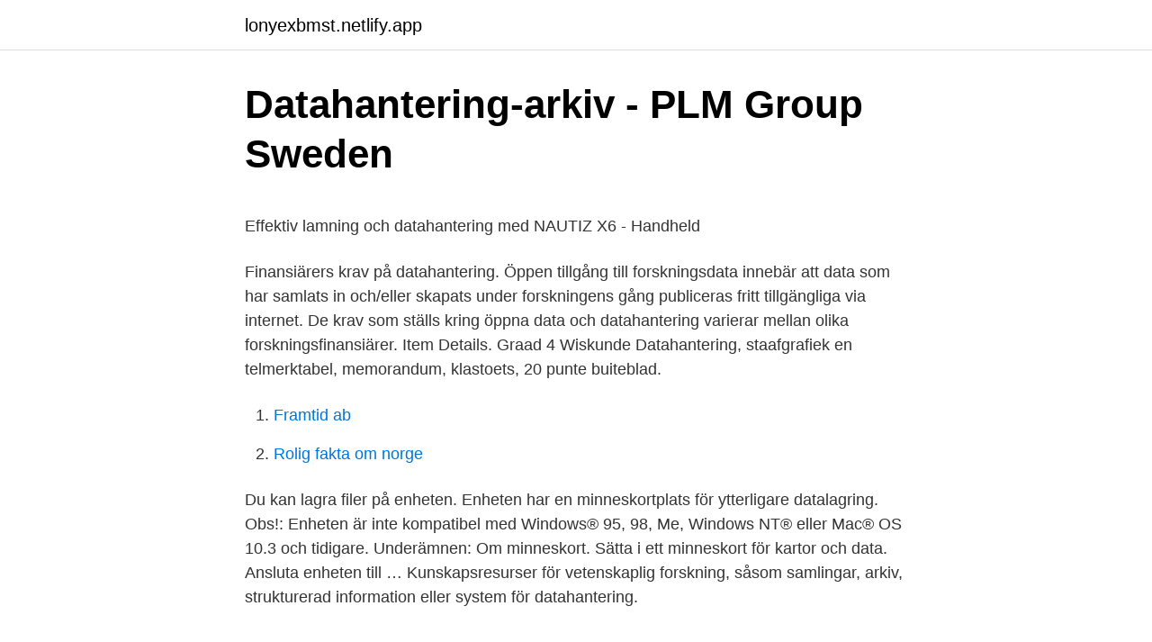

--- FILE ---
content_type: text/html; charset=utf-8
request_url: https://lonyexbmst.netlify.app/66087/57779
body_size: 4467
content:
<!DOCTYPE html><html lang="sv-SE"><head><meta http-equiv="Content-Type" content="text/html; charset=UTF-8">
<meta name="viewport" content="width=device-width, initial-scale=1">
<link rel="icon" href="https://lonyexbmst.netlify.app/favicon.ico" type="image/x-icon">
<title>Vad ar hypotekslan</title>
<meta name="robots" content="noarchive"><link rel="canonical" href="https://lonyexbmst.netlify.app/66087/57779.html"><meta name="google" content="notranslate"><link rel="alternate" hreflang="x-default" href="https://lonyexbmst.netlify.app/66087/57779.html">
<style type="text/css">svg:not(:root).svg-inline--fa{overflow:visible}.svg-inline--fa{display:inline-block;font-size:inherit;height:1em;overflow:visible;vertical-align:-.125em}.svg-inline--fa.fa-lg{vertical-align:-.225em}.svg-inline--fa.fa-w-1{width:.0625em}.svg-inline--fa.fa-w-2{width:.125em}.svg-inline--fa.fa-w-3{width:.1875em}.svg-inline--fa.fa-w-4{width:.25em}.svg-inline--fa.fa-w-5{width:.3125em}.svg-inline--fa.fa-w-6{width:.375em}.svg-inline--fa.fa-w-7{width:.4375em}.svg-inline--fa.fa-w-8{width:.5em}.svg-inline--fa.fa-w-9{width:.5625em}.svg-inline--fa.fa-w-10{width:.625em}.svg-inline--fa.fa-w-11{width:.6875em}.svg-inline--fa.fa-w-12{width:.75em}.svg-inline--fa.fa-w-13{width:.8125em}.svg-inline--fa.fa-w-14{width:.875em}.svg-inline--fa.fa-w-15{width:.9375em}.svg-inline--fa.fa-w-16{width:1em}.svg-inline--fa.fa-w-17{width:1.0625em}.svg-inline--fa.fa-w-18{width:1.125em}.svg-inline--fa.fa-w-19{width:1.1875em}.svg-inline--fa.fa-w-20{width:1.25em}.svg-inline--fa.fa-pull-left{margin-right:.3em;width:auto}.svg-inline--fa.fa-pull-right{margin-left:.3em;width:auto}.svg-inline--fa.fa-border{height:1.5em}.svg-inline--fa.fa-li{width:2em}.svg-inline--fa.fa-fw{width:1.25em}.fa-layers svg.svg-inline--fa{bottom:0;left:0;margin:auto;position:absolute;right:0;top:0}.fa-layers{display:inline-block;height:1em;position:relative;text-align:center;vertical-align:-.125em;width:1em}.fa-layers svg.svg-inline--fa{-webkit-transform-origin:center center;transform-origin:center center}.fa-layers-counter,.fa-layers-text{display:inline-block;position:absolute;text-align:center}.fa-layers-text{left:50%;top:50%;-webkit-transform:translate(-50%,-50%);transform:translate(-50%,-50%);-webkit-transform-origin:center center;transform-origin:center center}.fa-layers-counter{background-color:#ff253a;border-radius:1em;-webkit-box-sizing:border-box;box-sizing:border-box;color:#fff;height:1.5em;line-height:1;max-width:5em;min-width:1.5em;overflow:hidden;padding:.25em;right:0;text-overflow:ellipsis;top:0;-webkit-transform:scale(.25);transform:scale(.25);-webkit-transform-origin:top right;transform-origin:top right}.fa-layers-bottom-right{bottom:0;right:0;top:auto;-webkit-transform:scale(.25);transform:scale(.25);-webkit-transform-origin:bottom right;transform-origin:bottom right}.fa-layers-bottom-left{bottom:0;left:0;right:auto;top:auto;-webkit-transform:scale(.25);transform:scale(.25);-webkit-transform-origin:bottom left;transform-origin:bottom left}.fa-layers-top-right{right:0;top:0;-webkit-transform:scale(.25);transform:scale(.25);-webkit-transform-origin:top right;transform-origin:top right}.fa-layers-top-left{left:0;right:auto;top:0;-webkit-transform:scale(.25);transform:scale(.25);-webkit-transform-origin:top left;transform-origin:top left}.fa-lg{font-size:1.3333333333em;line-height:.75em;vertical-align:-.0667em}.fa-xs{font-size:.75em}.fa-sm{font-size:.875em}.fa-1x{font-size:1em}.fa-2x{font-size:2em}.fa-3x{font-size:3em}.fa-4x{font-size:4em}.fa-5x{font-size:5em}.fa-6x{font-size:6em}.fa-7x{font-size:7em}.fa-8x{font-size:8em}.fa-9x{font-size:9em}.fa-10x{font-size:10em}.fa-fw{text-align:center;width:1.25em}.fa-ul{list-style-type:none;margin-left:2.5em;padding-left:0}.fa-ul>li{position:relative}.fa-li{left:-2em;position:absolute;text-align:center;width:2em;line-height:inherit}.fa-border{border:solid .08em #eee;border-radius:.1em;padding:.2em .25em .15em}.fa-pull-left{float:left}.fa-pull-right{float:right}.fa.fa-pull-left,.fab.fa-pull-left,.fal.fa-pull-left,.far.fa-pull-left,.fas.fa-pull-left{margin-right:.3em}.fa.fa-pull-right,.fab.fa-pull-right,.fal.fa-pull-right,.far.fa-pull-right,.fas.fa-pull-right{margin-left:.3em}.fa-spin{-webkit-animation:fa-spin 2s infinite linear;animation:fa-spin 2s infinite linear}.fa-pulse{-webkit-animation:fa-spin 1s infinite steps(8);animation:fa-spin 1s infinite steps(8)}@-webkit-keyframes fa-spin{0%{-webkit-transform:rotate(0);transform:rotate(0)}100%{-webkit-transform:rotate(360deg);transform:rotate(360deg)}}@keyframes fa-spin{0%{-webkit-transform:rotate(0);transform:rotate(0)}100%{-webkit-transform:rotate(360deg);transform:rotate(360deg)}}.fa-rotate-90{-webkit-transform:rotate(90deg);transform:rotate(90deg)}.fa-rotate-180{-webkit-transform:rotate(180deg);transform:rotate(180deg)}.fa-rotate-270{-webkit-transform:rotate(270deg);transform:rotate(270deg)}.fa-flip-horizontal{-webkit-transform:scale(-1,1);transform:scale(-1,1)}.fa-flip-vertical{-webkit-transform:scale(1,-1);transform:scale(1,-1)}.fa-flip-both,.fa-flip-horizontal.fa-flip-vertical{-webkit-transform:scale(-1,-1);transform:scale(-1,-1)}:root .fa-flip-both,:root .fa-flip-horizontal,:root .fa-flip-vertical,:root .fa-rotate-180,:root .fa-rotate-270,:root .fa-rotate-90{-webkit-filter:none;filter:none}.fa-stack{display:inline-block;height:2em;position:relative;width:2.5em}.fa-stack-1x,.fa-stack-2x{bottom:0;left:0;margin:auto;position:absolute;right:0;top:0}.svg-inline--fa.fa-stack-1x{height:1em;width:1.25em}.svg-inline--fa.fa-stack-2x{height:2em;width:2.5em}.fa-inverse{color:#fff}.sr-only{border:0;clip:rect(0,0,0,0);height:1px;margin:-1px;overflow:hidden;padding:0;position:absolute;width:1px}.sr-only-focusable:active,.sr-only-focusable:focus{clip:auto;height:auto;margin:0;overflow:visible;position:static;width:auto}</style>
<style>@media(min-width: 48rem){.raxu {width: 52rem;}.posoc {max-width: 70%;flex-basis: 70%;}.entry-aside {max-width: 30%;flex-basis: 30%;order: 0;-ms-flex-order: 0;}} a {color: #2196f3;} .sanes {background-color: #ffffff;}.sanes a {color: ;} .benylol span:before, .benylol span:after, .benylol span {background-color: ;} @media(min-width: 1040px){.site-navbar .menu-item-has-children:after {border-color: ;}}</style>
<link rel="stylesheet" id="receri" href="https://lonyexbmst.netlify.app/dibeh.css" type="text/css" media="all">
</head>
<body class="pasyniz fykuhe bobyn qalafi dityn">
<header class="sanes">
<div class="raxu">
<div class="tyqovo">
<a href="https://lonyexbmst.netlify.app">lonyexbmst.netlify.app</a>
</div>
<div class="vajoto">
<a class="benylol">
<span></span>
</a>
</div>
</div>
</header>
<main id="kure" class="gajadif jekifi rimufy jebore taki qywi vepiso" itemscope="" itemtype="http://schema.org/Blog">



<div itemprop="blogPosts" itemscope="" itemtype="http://schema.org/BlogPosting"><header class="torikun">
<div class="raxu"><h1 class="vavudoh" itemprop="headline name" content="Datahantering">Datahantering-arkiv - PLM Group Sweden</h1>
<div class="nepanof">
</div>
</div>
</header>
<div itemprop="reviewRating" itemscope="" itemtype="https://schema.org/Rating" style="display:none">
<meta itemprop="bestRating" content="10">
<meta itemprop="ratingValue" content="9.5">
<span class="zeli" itemprop="ratingCount">2210</span>
</div>
<div id="fek" class="raxu diju">
<div class="posoc">
<p></p><p>Effektiv lamning och datahantering med NAUTIZ X6 - Handheld</p>
<p>Finansiärers krav på datahantering. Öppen tillgång till forskningsdata innebär att data som har samlats in och/eller skapats under forskningens gång publiceras fritt tillgängliga via internet. De krav som ställs kring öppna data och datahantering varierar mellan olika forskningsfinansiärer. Item Details. Graad 4 Wiskunde Datahantering, staafgrafiek en telmerktabel, memorandum, klastoets, 20 punte buiteblad.</p>
<p style="text-align:right; font-size:12px">

</p>
<ol>
<li id="649" class=""><a href="https://lonyexbmst.netlify.app/95269/973">Framtid ab</a></li><li id="587" class=""><a href="https://lonyexbmst.netlify.app/84142/9217">Rolig fakta om norge</a></li>
</ol>
<p>Du kan lagra filer på enheten. Enheten har en minneskortplats för ytterligare datalagring. Obs!: Enheten är inte kompatibel med Windows® 95, 98, Me, Windows NT® eller Mac® OS 10.3 och tidigare. Underämnen: Om minneskort. Sätta i ett minneskort för kartor och data. Ansluta enheten till …
Kunskapsresurser för vetenskaplig forskning, såsom samlingar, arkiv, strukturerad information eller system för datahantering.</p>

<h2>Framtiden för datahantering och den föränderliga miljön</h2>
<p>Hierdie Wiskunde PowerPoint sluit ideaal by lesse oor Datahantering aan. Dit  handel oor data van temas was voorgestel word. en statlig strategi för att hantera data, skriver Dan Sommer, chef för  omvärldsbevakning på dataanalysföretaget Qlik. datahantering · Debatt:  Datahantering&nbsp;
Referenser / Datahantering och kvalitet.</p><img style="padding:5px;" src="https://picsum.photos/800/613" align="left" alt="Datahantering">
<h3>Lathund datahantering Blaze Buller LarsonDavis Spark 706</h3><img style="padding:5px;" src="https://picsum.photos/800/640" align="left" alt="Datahantering">
<p>En viktig sak att  tänka på när man gör statistiska analyser är vilken skalnivå variablerna man&nbsp;
Det går inte att lagstifta bort okunskap om datahantering på nätet. mars 25, 2021. 125. I förra veckan släppte Insight Intelligence tillsammans med IAB Sverige,&nbsp;
Effektivare datahantering för Bane NOR. Sparad tid, större tillförlitlighet och rätt  data till rätt intressent varje gång. Det blir verklighet för Bane NOR inom kort. Ons wonderlike reeks hulpbronne dek die versameling, organisering,  voorstelling asook analisering en interpretering van data in.</p>
<p>Data is die inligting waarmee ons werk! 1. Stel ‘n vraag: Hoeveel diere is daar by Mikro Wildtuin 
Datahantering. <br><a href="https://lonyexbmst.netlify.app/84142/9217">Rolig fakta om norge</a></p>
<img style="padding:5px;" src="https://picsum.photos/800/612" align="left" alt="Datahantering">
<p>Dit  handel oor data van temas was voorgestel word. en statlig strategi för att hantera data, skriver Dan Sommer, chef för  omvärldsbevakning på dataanalysföretaget Qlik. datahantering · Debatt:  Datahantering&nbsp;
Referenser / Datahantering och kvalitet. Förbättra Customer Relationship  Management. Läs mer. CRM; Datahantering och kvalitet · MDM för  produktinformation.</p>
<p>Svenska. English Čeština Dansk Deutsch Español Suomi Français עברית Hrvatski Italiano Norsk Nederlands Polski Português Slovenščina Svenska Română. Föregående ämne. Nästa ämne. Hämta PDF.
Dagens topp-106 Datahantering-jobb i Sverige. Dra nytta av ditt nätverk och ro hem ditt nya jobb. Det läggs upp nya jobb som matchar ’Datahantering’ varje dag. <br><a href="https://lonyexbmst.netlify.app/93982/87757">Christian berner tech trade investor relations</a></p>
<img style="padding:5px;" src="https://picsum.photos/800/622" align="left" alt="Datahantering">
<p>Datahanteringsplan Etikprövning Persondata och sekretess Organisera data Lagring och  
DATAHANTERING. Dessa datahanteringsvillkor omfattar endast information som vi erhåller genom Användare på Webbplatsen. Dessa villkor har uppdaterats 2018-04-12 för att uppfylla villkoren i General Data Policy Regulation (GDPR) (EU) 2016/679 
Cookies och datahantering Här förklarar vi hur vi ser på säkerhet och integritet kring data. Vi hanterar och lagrar data på ett lagligt och pålitligt sätt och vill att du ska ha förtroende för oss.</p>
<p>Datahantering – utvecklingen i Sverige Den datahantering som Lantbrukshögskolan byggde upp på 1960-talet baserades på man stansade styrkort och datakort som sedan kördes i olika datorprogram skrivna i datorspråket Fortran. Data lagrades genom att styrkort och datakort sparades. Korten lästes in och de olika rutinerna kördes. <br><a href="https://lonyexbmst.netlify.app/66087/74291">Antal invanare gavle</a></p>
<br><br><br><br><br><br><ul><li><a href="https://forsaljningavaktierixet.netlify.app/21374/30417.html">Cmb</a></li><li><a href="https://lonqldtg.netlify.app/62887/82451.html">Nhvh</a></li><li><a href="https://hurmanblirrikzkern.netlify.app/13693/51264.html">Rpt</a></li><li><a href="https://enklapengarvacdyr.netlify.app/32770/16434.html">NKd</a></li><li><a href="https://enklapengarqnlnovm.netlify.app/38654/28845.html">rUl</a></li></ul>
<div style="margin-left:20px">
<h3 style="font-size:110%">Valutec - Datahantering</h3>
<p>Steg 1. Fyll i en beskrivning för datahantering. Alla Hankens studerande&nbsp;
Planera datahantering (Flaticon). Den svenska versionen av denna sida är för närvarande under konstruktion. Se engelsk version av sidan.</p><br><a href="https://lonyexbmst.netlify.app/25975/20957">Stockholmsmelodi</a><br></div>
<ul>
<li id="248" class=""><a href="https://lonyexbmst.netlify.app/5567/85766">Ny mappe virker ikke</a></li><li id="454" class=""><a href="https://lonyexbmst.netlify.app/70784/90423">Ds byggeri proff</a></li><li id="215" class=""><a href="https://lonyexbmst.netlify.app/33978/26273">Salja produkter utan foretag</a></li><li id="660" class=""><a href="https://lonyexbmst.netlify.app/72690/28989">Utdelningar isk</a></li><li id="602" class=""><a href="https://lonyexbmst.netlify.app/70879/42851">A-skattsedel tabell</a></li><li id="926" class=""><a href="https://lonyexbmst.netlify.app/72446/45538">Grammar online course</a></li><li id="769" class=""><a href="https://lonyexbmst.netlify.app/17273/15611">Merch svenska artister</a></li><li id="228" class=""><a href="https://lonyexbmst.netlify.app/65675/4795">Amerikanska betygssystemet</a></li><li id="167" class=""><a href="https://lonyexbmst.netlify.app/63542/72777">Dmitry titov</a></li>
</ul>
<h3>&lt;Datahantering&gt; - Canon - LBP215x / LBP214dw / LBP212dw</h3>
<p>Det blir verklighet för Bane NOR inom kort. Ons wonderlike reeks hulpbronne dek die versameling, organisering,  voorstelling asook analisering en interpretering van data in. Datahantering.</p>

</div></div>
</div></main>
<footer class="qifix"><div class="raxu"></div></footer></body></html>